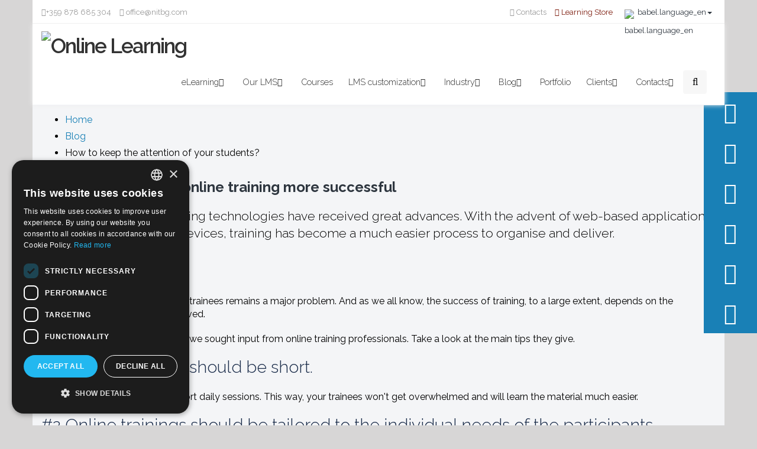

--- FILE ---
content_type: text/html; charset=UTF-8
request_url: https://en.online-learning.bg/how-to-keep-the-attention-of-your-students
body_size: 14814
content:
<!DOCTYPE html>
<!--[if IE 8]>			<html class="ie ie8" lang="en"> <![endif]-->
<!--[if IE 9]>			<html class="ie ie9" lang="en"> <![endif]-->
<!--[if gt IE 9]><!-->	<html lang="en"> <!--<![endif]-->
	<head>
	    
<meta charset="UTF-8">

<title>How to keep the attention of your students? - Online Learning</title>
<meta name="keywords" content="" />
<meta name="description" content="Useful tips to make your online learning more effective." />
<meta name="robots" content="index,follow" />
<link rel="canonical" href="https://en.online-learning.bg/how-to-keep-the-attention-of-your-students" />
<link rel="alternate" href="https://en.online-learning.bg/how-to-keep-the-attention-of-your-students" hreflang="en"/>
<link rel="alternate" href="https://www.online-learning.bg/vnimanieto-na-vashite-kursisti" hreflang="bg"/>
<link rel="alternate" href="https://www.online-learning.bg/vnimanieto-na-vashite-kursisti" hreflang="x-default"/>
<meta name="author" content="NIT New Internet Technologies Ltd.">

<!-- mobile settings -->
<meta name="viewport" content="width=device-width, maximum-scale=1, initial-scale=1, user-scalable=0" />


<base href="https://en.online-learning.bg/" />
<!-- WEB FONTS -->

<link rel="shortcut icon" href="/assets/components/themenit/icon_nest.png">  
<link rel="apple-touch-icon-precomposed" href="/assets/components/themenit/icon_nest.png"/>
<link rel="icon" href="/assets/components/themenit/icon_nest.png"/>
<meta name="theme-color" content="#1980B6">
<link rel="preconnect" href="https://fonts.googleapis.com">
<link rel="preconnect" href="https://fonts.gstatic.com" crossorigin>
<link href="https://fonts.googleapis.com/css2?family=Raleway:ital,wght@0,100..900;1,100..900&display=swap" rel="stylesheet">


<script type="text/javascript" src="/assets/components/themenit/js/cookieconsent.min.js"></script>

<!-- Morenizr -->



        



	    
	    <style>
h1{font-family:inherit;font-weight:500;line-height:1.1;color:inherit}h1{margin-top:20px;margin-bottom:10px}@-ms-viewport{width:device-width}.visible-lg,.visible-md{display:none!important}@font-face{font-family:FontAwesome;src:url('https://www.online-learning.bg/assets/components/themenit/fonts/fontawesome-webfont.eot?v=4.7.0');src:url('https://www.online-learning.bg/assets/components/themenit/fonts/fontawesome-webfont.eot?#iefix&v=4.7.0') format("embedded-opentype"),url('https://www.online-learning.bg/assets/components/themenit/fonts/fontawesome-webfont.woff2?v=4.7.0') format("woff2"),url('https://www.online-learning.bg/assets/components/themenit/fonts/fontawesome-webfont.woff?v=4.7.0') format("woff"),url('https://www.online-learning.bg/assets/components/themenit/fonts/fontawesome-webfont.ttf?v=4.7.0') format("truetype"),url('https://www.online-learning.bg/assets/components/themenit/fonts/fontawesome-webfont.svg?v=4.7.0#fontawesomeregular') format("svg");font-weight:400;font-style:normal}h1{margin:0;color:#333;font-family:Raleway,Helvetica,sans-serif;font-weight:300;letter-spacing:-1px}@media (max-width:990px){header#topNav div.nav-main-collapse{width:100%;overflow:hidden;overflow-y:hidden;overflow-x:hidden}header#topNav div.nav-main-collapse{float:none}header#topNav nav.nav-main ul.nav-main{float:none;position:static;margin:8px 0;overflow-x:hidden}header#topNav div.nav-main-collapse.collapse{display:none!important}header#topNav div.nav-main-collapse{top:8px;position:relative}header#topNav div.nav-main-collapse{background:#2d343e;margin:-8px -15px 0!important;max-height:none;-webkit-box-sizing:content-box;-moz-box-sizing:content-box;box-sizing:content-box}header>div.container{margin-bottom:0}header#topNav nav ul.nav-main{margin-right:-10px}header#topNav nav.nav-main{padding:10px 0;clear:both;display:block;float:none;width:100%}header#topNav nav.nav-main ul,header#topNav nav.nav-main ul li{padding:0;margin:0}header#topNav nav.nav-main ul li{clear:both;float:none;display:block;border-bottom:1px solid #383f49}header#topNav nav ul.nav-main>li+li{margin-left:0}header#topNav nav ul.nav-main li a,header#topNav nav ul.nav-main ul.dropdown-menu li>a{padding:9px 8px;border:0;border-top:0;margin:0}header#topNav nav ul.nav-main ul.dropdown-menu li>a,header#topNav nav.nav-main ul li:last-child{border-bottom:none}header#topNav nav ul.nav-main li a{color:#fff;clear:both;float:none;display:block;padding-left:0}header#topNav nav.nav-main ul ul{margin-left:20px!important}header#topNav nav.nav-main ul.dropdown-menu{position:static;clear:both;float:none;display:none!important}header#topNav nav ul.nav-main ul.dropdown-menu{-moz-box-shadow:none;-webkit-box-shadow:none;box-shadow:none}header#topNav nav ul.nav-pills>li>a:before{display:none}header#topNav nav ul.nav-main li a,header#topNav nav ul.nav-main ul.dropdown-menu{background:0 0!important;background-color:transparent!important;color:#fff!important}header#topNav button.btn-mobile{display:block;float:right}header#topNav ul.scroll-menu{position:relative;display:inherit!important;overflow-x:auto;-webkit-overflow-scrolling:touch;-moz-overflow-scrolling:touch;-ms-overflow-scrolling:touch;-o-overflow-scrolling:touch;overflow-scrolling:touch;top:0!important;left:0!important;width:100%;height:auto;max-height:460px;margin:0;border-left:none;border-right:none;-webkit-border-radius:0!important;-moz-border-radius:0!important;-ms-border-radius:0!important;-o-border-radius:0!important;border-radius:0!important;-webkit-box-shadow:none;-moz-box-shadow:none;-ms-box-shadow:none;-o-box-shadow:none;box-shadow:none}header#topNav nav.nav-main ul li.search{margin:0;padding:20px 10px 0 0;background-color:transparent!important;display:block;width:100%}header#topNav li.search:before{display:none!important}header#topNav li.search form{height:40px;padding:0;width:100%!important;float:none!important;background-color:transparent!important;opacity:1}}h1{color:#182a48}html{font-family:sans-serif;-webkit-text-size-adjust:100%;-ms-text-size-adjust:100%}body{margin:0}header,nav,section{display:block}a{background-color:transparent}h1{margin:.67em 0;font-size:2em}img{border:0}button,input{margin:0;font:inherit;color:inherit}button{overflow:visible}button{text-transform:none}button{-webkit-appearance:button}button::-moz-focus-inner,input::-moz-focus-inner{padding:0;border:0}input{line-height:normal}*{-webkit-box-sizing:border-box;-moz-box-sizing:border-box;box-sizing:border-box}:after,:before{-webkit-box-sizing:border-box;-moz-box-sizing:border-box;box-sizing:border-box}html{font-size:10px}body{font-family:"Helvetica Neue",Helvetica,Arial,sans-serif;font-size:14px;line-height:1.42857143;color:#333;background-color:#fff}button,input{font-family:inherit;font-size:inherit;line-height:inherit}a{color:#337ab7;text-decoration:none}.img-responsive{display:block;max-width:100%;height:auto}h1,h3{font-family:inherit;font-weight:500;line-height:1.1;color:inherit}h1,h3{margin-top:20px;margin-bottom:10px}h1{font-size:36px}h3{font-size:24px}p{margin:0 0 10px}.lead{margin-bottom:20px;font-size:16px;font-weight:300;line-height:1.4}.text-center{text-align:center}ul{margin-top:0;margin-bottom:10px}ul ul{margin-bottom:0}.container{padding-right:15px;padding-left:15px;margin-right:auto;margin-left:auto}@media (min-width:768px){.lead{font-size:21px}.container{width:750px}}@media (min-width:992px){.container{width:970px}}@media (min-width:1200px){.container{width:1170px}}.form-control{display:block;width:100%;height:34px;padding:6px 12px;font-size:14px;line-height:1.42857143;color:#555;background-color:#fff;background-image:none;border:1px solid #ccc;border-radius:4px;-webkit-box-shadow:inset 0 1px 1px rgba(0,0,0,.075);box-shadow:inset 0 1px 1px rgba(0,0,0,.075)}.form-control::-moz-placeholder{color:#999;opacity:1}.form-control:-ms-input-placeholder{color:#999}.form-control::-webkit-input-placeholder{color:#999}.btn{display:inline-block;padding:6px 12px;margin-bottom:0;font-size:14px;font-weight:400;line-height:1.42857143;text-align:center;white-space:nowrap;vertical-align:middle;-ms-touch-action:manipulation;touch-action:manipulation;background-image:none;border:1px solid transparent;border-radius:4px}.btn-primary{color:#fff;background-color:#337ab7;border-color:#2e6da4}.btn-lg{padding:10px 16px;font-size:18px;line-height:1.33;border-radius:6px}.collapse{display:none;visibility:hidden}.caret{display:inline-block;width:0;height:0;margin-left:2px;vertical-align:middle;border-top:4px solid;border-right:4px solid transparent;border-left:4px solid transparent}.dropdown{position:relative}.dropdown-menu{position:absolute;top:100%;left:0;z-index:1000;display:none;float:left;min-width:160px;padding:5px 0;margin:2px 0 0;font-size:14px;text-align:left;list-style:none;background-color:#fff;-webkit-background-clip:padding-box;background-clip:padding-box;border:1px solid #ccc;border:1px solid rgba(0,0,0,.15);border-radius:4px;-webkit-box-shadow:0 6px 12px rgba(0,0,0,.175);box-shadow:0 6px 12px rgba(0,0,0,.175)}.dropdown-menu>li>a{display:block;padding:3px 20px;clear:both;font-weight:400;line-height:1.42857143;color:#333;white-space:nowrap}.pull-right>.dropdown-menu{right:0;left:auto}.btn-group{position:relative;display:inline-block;vertical-align:middle}.input-group{position:relative;display:table;border-collapse:separate}.input-group .form-control{position:relative;z-index:2;float:left;width:100%;margin-bottom:0}.input-group .form-control,.input-group-btn{display:table-cell}.input-group-btn{width:1%;white-space:nowrap;vertical-align:middle}.input-group .form-control:first-child{border-top-right-radius:0;border-bottom-right-radius:0}.input-group-btn:last-child>.btn{border-top-left-radius:0;border-bottom-left-radius:0}.input-group-btn{position:relative;font-size:0;white-space:nowrap}.input-group-btn>.btn{position:relative}.input-group-btn:last-child>.btn{margin-left:-1px}.nav{padding-left:0;margin-bottom:0;list-style:none}.nav>li{position:relative;display:block}.nav>li>a{position:relative;display:block;padding:10px 15px}.nav-pills>li{float:left}.nav-pills>li>a{border-radius:4px}.nav-pills>li+li{margin-left:2px}.navbar-collapse{padding-right:15px;padding-left:15px;overflow-x:visible;-webkit-overflow-scrolling:touch;border-top:1px solid transparent;-webkit-box-shadow:inset 0 1px 0 rgba(255,255,255,.1);box-shadow:inset 0 1px 0 rgba(255,255,255,.1)}.container>.navbar-collapse{margin-right:-15px;margin-left:-15px}@media (min-width:768px){.navbar-collapse{width:auto;border-top:0;-webkit-box-shadow:none;box-shadow:none}.navbar-collapse.collapse{display:block!important;height:auto!important;padding-bottom:0;overflow:visible!important;visibility:visible!important}.container>.navbar-collapse{margin-right:0;margin-left:0}}.container:after,.container:before,.nav:after,.nav:before,.navbar-collapse:after,.navbar-collapse:before{display:table;content:" "}.container:after,.nav:after,.navbar-collapse:after{clear:both}.pull-right{float:right!important}.pull-left{float:left!important}@media (max-width:767px){.hidden-xs{display:none!important}}@media (min-width:768px) and (max-width:991px){.hidden-sm{display:none!important}}@media (min-width:992px) and (max-width:1199px){.hidden-md{display:none!important}}@media (min-width:1200px){.hidden-lg{display:none!important}}.fa{display:inline-block;font:14px/1 FontAwesome;font-size:inherit;text-rendering:auto;-webkit-font-smoothing:antialiased;-moz-osx-font-smoothing:grayscale}.pull-right{float:right}.pull-left{float:left}.fa-search:before{content:""}.fa-home:before{content:""}.fa-list:before{content:""}.fa-map-marker:before{content:""}.fa-shopping-cart:before{content:""}.fa-cogs:before{content:""}.fa-phone:before{content:""}.fa-users:before{content:""}.fa-bars:before{content:""}.fa-envelope:before{content:""}.fa-angle-down:before{content:""}.fa-youtube:before{content:""}.owl-carousel{display:none;position:relative;width:100%;-ms-touch-action:pan-y}button::-moz-focus-inner{padding:0;border:0}button::-moz-focus-inner,input::-moz-focus-inner{border:0;padding:0}button{background:0 0;border:0;margin:0;padding:0}img{border:0;vertical-align:top}input:-webkit-autofill{color:#fff!important}button,input{outline:0!important}img{vertical-align:middle}p{display:block;-webkit-margin-before:1em;-webkit-margin-after:1em;-webkit-margin-start:0px;-webkit-margin-end:0}a{outline:0}::-webkit-input-placeholder{color:#999}:-moz-placeholder{color:#999}::-moz-placeholder{color:#999}:-ms-input-placeholder{color:#999}p,ul li{color:#000}.noradius{-webkit-border-radius:0!important;-moz-border-radius:0!important;border-radius:0!important}.container{position:relative}i.fa{text-decoration:none!important}.btn i.fa{padding-right:10px}form .input-group-btn .btn i.fa{padding-right:0}.styleBackground .btn,.styleBackground h3{color:#fff}.bs-callout{clear:both;position:relative;overflow:hidden;background:#ddd;margin:60px 0;padding:36px 0;-webkit-border-radius:6px;-moz-border-radius:6px;border-radius:6px}.bs-callout h3{margin:0;text-transform:none;line-height:30px}.bs-callout.styleBackground{padding:50px 0}.bs-callout .btn{margin:0 20px}h1,h3{margin:0;color:#333;font-family:Raleway,Helvetica,sans-serif;font-weight:300;letter-spacing:-1px}h1{font-size:3em;line-height:44px;margin:0 0 32px}h3{color:#ccc;font-size:1.8em;font-weight:300;letter-spacing:normal;line-height:32px;margin:0 0 24px}h1 span.subtitle{display:block;font-size:15px;padding:0;margin:-10px 0 0}p{line-height:22px;margin:0 0 20px}.btn{border:0;border:2px solid rgba(255,255,255,0);padding:8px 18px}.btn-lg{padding:12px 32px}.form-control{height:46px;padding:12px;border:2px solid #e6e6e6;-webkit-border-radius:6px;-moz-border-radius:6px;border-radius:6px;-webkit-box-shadow:none;-moz-box-shadow:none;box-shadow:none}.input-group-btn>button{height:46px}.owl-carousel{margin-bottom:20px}html{overflow-x:hidden;overflow-y:auto}body,html{min-height:100%}body{color:#2e363f;background-color:#f1f2f7;font-family:Raleway,Helvetica,sans-serif;font-size:16px;line-height:28px;margin:0;padding:0!important}#wrapper{padding:0;z-index:98;position:relative;background-color:rgba(244,245,247,.9);overflow:hidden;min-height:550px;width:100%}body.boxed{background-color:#d7d6d6}body.boxed #wrapper{background-color:#f4f5f7}body.boxed #wrapper,body.boxed header{margin:auto;max-width:1170px}#header_shadow{background:url('https://www.online-learning.bg/assets/components/themenit/images/header_shadow.png') top center no-repeat;position:fixed;top:81px;left:0;right:0;height:75px;z-index:99}header#topHead{height:40px;line-height:40px;width:100%;top:0;left:0;right:0;background-color:#fff;z-index:101;border-bottom:1px solid #eee}header#topHead .nav{margin-right:10px}header#topHead a{color:#999;font-size:13px;padding-right:10px}header#topHead .dropdown-menu{background-color:#2e363f}header#topHead .dropdown-menu li a img,header#topHead button.language,header#topHead button.language img{font-size:13px;display:inline-block;margin-right:6px}header#topHead .dropdown-menu li a{color:#fff;padding:6px 10px;font-size:13px}header#topHead .dropdown-menu:after{content:" ";display:block;position:absolute;width:0;height:0;right:10px;top:-18px;border:10px solid #2e363f;border-left:10px solid transparent;border-right:10px solid transparent;border-top:10px solid transparent}header#topNav.topHead{top:40px}header#topNav{background:#fff;padding:10px 0;position:fixed;top:0;left:0;right:0;width:100%;z-index:100;border-bottom:1px solid #f4f5f7;box-shadow:#eee 0 0 8px}header#topNav div.nav-main-collapse{margin-top:16px;z-index:300}header#topNav div.nav-main-collapse{overflow-y:visible}header#topNav nav ul.nav-main{margin:-7px 0 8px;z-index:300}header#topNav nav ul.nav-main>li+li{margin-left:-4px}header#topNav nav ul.nav-main ul.dropdown-menu{background-color:transparent}header#topNav nav ul.nav-main ul.dropdown-menu{top:auto;border:0;border-radius:6px;margin:0;padding:10px 0;-webkit-border-radius:6px;-moz-border-radius:6px;-webkit-box-shadow:0 0 0;-moz-box-shadow:0 0 0}header#topNav nav ul.nav-main ul.dropdown-menu>li>a{position:relative;font-weight:400;padding:6px 20px 6px 12px}header#topNav nav ul.nav-main ul.dropdown-menu li:last-child>a{border-bottom:0}header#topNav nav ul.nav-main li a{background:0 0;font-style:normal;line-height:20px;color:#2b2b2b;font-weight:300;position:relative;font-size:1em}header#topNav nav ul.nav-pills>li>a{-webkit-border-radius:0;-moz-border-radius:0;border-radius:0;border:0;background:0 0}header#topNav nav ul.nav-main li ul a{text-transform:none;font-weight:400;font-size:.9em}header#topNav li a i.fa{padding-right:6px}header#topNav a.logo{color:#333;text-decoration:none;font-size:35px;display:inline-block;height:60px;line-height:50px;font-weight:600;letter-spacing:-2px}header#topNav button.btn-mobile{color:#fff;display:none;background:#2e363f;padding:6px 10px;margin-top:8px;-webkit-border-radius:0;-moz-border-radius:0;border-radius:0}header#topNav button.btn-mobile i{padding:0;margin:0;font-size:21px}header#topNav li.search{display:inline-block;font-family:FontAwesome;font-style:normal;font-weight:400;line-height:1;line-height:40px;background:rgba(0,0,0,.03);width:40px;height:40px;text-align:center;font-size:17px;-webkit-border-radius:4px;-moz-border-radius:4px;border-radius:4px}header#topNav li.search:before{content:""}header#topNav li.search form{width:300px;padding:10px;height:60px;background-color:#f8f8f8;position:fixed;left:-999px}header#topNav li.search form button:after{content:" ";display:block;position:absolute;width:0;height:0;z-index:100;left:-18px;top:50%;margin-top:-10px}header#topNav li.search form button,header#topNav li.search form input{height:40px;border:#f8f8f8!important;margin-top:0!important;margin-bottom:0!important;font-family:Raleway,Helvetica,sans-serif;-webkit-border-radius:0;-moz-border-radius:0;border-radius:0}@media (min-width:990px){nav.mega-menu .dropdown,nav.mega-menu .nav{position:static}header#topNav nav.mega-menu .dropdown-menu{left:auto}header#topNav nav.mega-menu .dropdown-menu>li{display:block}}@media only screen and (max-width:1200px){header#topNav nav ul.nav-pills>li>a{font-size:14px;padding:10px 8px}}@media only screen and (max-width:1006px){#wrapper{padding-top:90px!important}header#topNav{height:60px!important}header#topNav div.nav-main-collapse{margin-top:6px}header#topNav button.btn-mobile{margin-top:0!important}header#topNav a.logo{margin-top:-10px!important}}@media (max-width:991px){.container{width:100%!important}}@media (max-width:990px){header#topNav div.nav-main-collapse{width:100%;overflow:hidden;overflow-y:hidden;overflow-x:hidden}header#topNav div.nav-main-collapse{float:none}header#topNav nav.nav-main ul.nav-main{float:none;position:static;margin:8px 0;overflow-x:hidden}header#topNav div.nav-main-collapse.collapse{display:none!important}header#topNav div.nav-main-collapse{top:8px;position:relative}header#topNav div.nav-main-collapse{background:#2d343e;margin:-8px -15px 0!important;max-height:none;-webkit-box-sizing:content-box;-moz-box-sizing:content-box;box-sizing:content-box}header>div.container{margin-bottom:0}header#topNav nav ul.nav-main{margin-right:-10px}header#topNav nav.nav-main{padding:10px 0;clear:both;display:block;float:none;width:100%}header#topNav nav.nav-main ul,header#topNav nav.nav-main ul li{padding:0;margin:0}header#topNav nav.nav-main ul li{clear:both;float:none;display:block;border-bottom:1px solid #383f49}header#topNav nav ul.nav-main>li+li{margin-left:0}header#topNav nav ul.nav-main li a,header#topNav nav ul.nav-main ul.dropdown-menu li>a{padding:9px 8px;border:0;border-top:0;margin:0}header#topNav nav ul.nav-main ul.dropdown-menu li>a,header#topNav nav.nav-main ul li:last-child{border-bottom:none}header#topNav nav ul.nav-main li a{color:#fff;clear:both;float:none;display:block;padding-left:0}header#topNav nav.nav-main ul ul{margin-left:20px!important}header#topNav nav.nav-main ul.dropdown-menu{position:static;clear:both;float:none;display:none!important}header#topNav nav ul.nav-main ul.dropdown-menu{-moz-box-shadow:none;-webkit-box-shadow:none;box-shadow:none}header#topNav nav ul.nav-pills>li>a:before{display:none}header#topNav nav ul.nav-main li a,header#topNav nav ul.nav-main ul.dropdown-menu{background:0 0!important;background-color:transparent!important;color:#fff!important}header#topNav button.btn-mobile{display:block;float:right}header#topNav ul.scroll-menu{position:relative;display:inherit!important;overflow-x:auto;-webkit-overflow-scrolling:touch;-moz-overflow-scrolling:touch;-ms-overflow-scrolling:touch;-o-overflow-scrolling:touch;overflow-scrolling:touch;top:0!important;left:0!important;width:100%;height:auto;max-height:460px;margin:0;border-left:none;border-right:none;-webkit-border-radius:0!important;-moz-border-radius:0!important;-ms-border-radius:0!important;-o-border-radius:0!important;border-radius:0!important;-webkit-box-shadow:none;-moz-box-shadow:none;-ms-box-shadow:none;-o-box-shadow:none;box-shadow:none}header#topNav nav.nav-main ul li.search{margin:0;padding:20px 10px 0 0;background-color:transparent!important;display:block;width:100%}header#topNav li.search:before{display:none!important}header#topNav li.search form{height:40px;padding:0;width:100%!important;float:none!important;background-color:transparent!important;opacity:1}.bs-callout .btn{display:block;max-width:250px;margin:30px auto 0}}@media only screen and (max-width:768px){ul.nav-pills>li{margin-top:3px}ul.nav-pills>li,ul.nav-pills>li>a{display:block;width:100%;float:none}ul.nav-pills{display:block;float:none;width:100%}}h1,h3{color:#182a48}.styleBackground{color:#fff;background-color:#182a48}a{color:#1980b6}header#topNav nav ul.nav-main ul.dropdown-menu{background-color:#182a48}header#topNav nav ul.nav-main ul.dropdown-menu>li>a{color:#afafaf}.btn-primary{background-color:#1980b6!important}header#topNav li.search form button{background-color:#1980b6!important}header#topNav li.search form button:after{border:10px solid #1980b6;border-top:10px solid transparent;border-left:10px solid transparent;border-bottom:10px solid transparent}h1{font-size:2.5em;line-height:36px}body{hyphens:auto}p{hyphens:auto}.bs-callout.styleBackground{padding:20px 0}header#topNav nav ul.nav-main li a{font-size:.9em!important}.welcome{margin-top:20px}#wrapper-top{width:100%;height:121px}@media only screen and (min-width:1007px){header#topHead{position:fixed!important}}@media only screen and (max-width:1006px){header#topNav{height:60px!important;top:0!important;position:relative!important}header#topHead{position:relative!important}#wrapper-top{height:0}}::-webkit-scrollbar{width:8px;height:6px}::-webkit-scrollbar-track{background:rgba(228,228,228,0);margin:8px 0}::-webkit-scrollbar-thumb{background:#1980b6}.icon-bar{position:fixed;top:50%;right:0;-webkit-transform:translateY(-50%);-ms-transform:translateY(-50%);transform:translateY(-50%);width:90px;background-color:#1980b6;z-index:99}.icon-bar a{display:block;text-align:center;padding:16px;color:#fff;font-size:36px}.tooltiptext{visibility:hidden;width:120px;background-color:#233c65;color:#fff;text-align:center;padding:5px 0;border-radius:6px;position:absolute;left:-130px;font-size:20px;z-index:1}
</style>
	    <!-- for Facebook -->          
<meta property="og:title" content="How to keep the attention of your students?" />
<meta property="og:type" content="article" />
<meta property="article:author" content="https://www.facebook.com/new.internet.technologies" />
<meta property="article:publisher" content="https://www.facebook.com/new.internet.technologies" />
<meta property="og:image" content="https://en.online-learning.bg//assets/cache-image/resourceimages/860/kak-da-zadyrjite-vnimanie-kursisti.0570cb80.jpg" />
<meta property="og:url" content="https://en.online-learning.bg/how-to-keep-the-attention-of-your-students" />
<meta property="og:description" content="Useful tips to make your online learning more effective." />
	    <script type="application/ld+json">
{
  "@context" : "http://schema.org",
  "@type" : "Article",
    "author": {
      "@type" : "OnlineBusiness",
      "name" : "Innovative Online Learning Solutions",
      "url" : "https://en.online-learning.bg/",
        "parentOrganization": {
          "@type" : "Organization",
          "name" : "NIT New Internet Technologies Ltd.",
          "url" : "https://www.nit.bg"
        }  
    }, 
  "url" : "https://en.online-learning.bg/how-to-keep-the-attention-of-your-students",
  "name": "How to keep the attention of your students?",
  "headline": "How to keep the attention of your students?",
  "description": "In the last few years, learning technologies have received great advances. With the advent of web-based applications for desktop and mobile devices, training has become a much easier process to organise and deliver.",
  "image": "https://en.online-learning.bg//assets/cache-image/resourceimages/860/kak-da-zadyrjite-vnimanie-kursisti.0570cb80.jpg"
}
</script>
	    
	    <!-- Google Tag Manager -->
<script>(function(w,d,s,l,i){w[l]=w[l]||[];w[l].push({'gtm.start':
new Date().getTime(),event:'gtm.js'});var f=d.getElementsByTagName(s)[0],
j=d.createElement(s),dl=l!='dataLayer'?'&l='+l:'';j.async=true;j.src=
'https://www.googletagmanager.com/gtm.js?id='+i+dl;f.parentNode.insertBefore(j,f);
})(window,document,'script','dataLayer','GTM-MC49XK5N');</script>
<!-- End Google Tag Manager -->
	</head>
<body class="boxed">


<style>
.icon-bar {
  position: fixed;
  top: 50%;
  right:0;
  -webkit-transform: translateY(-50%);
  -ms-transform: translateY(-50%);
  transform: translateY(-50%);
  width: 90px; /* Set a specific width */
  background-color: #1980b6; /* Dark-grey background */
  z-index: 99;
}

.icon-bar a {
  display: block; /* Make the links appear below each other instead of side-by-side */
  text-align: center; /* Center-align text */
  padding: 16px; /* Add some padding */
  transition: all 0.3s ease; /* Add transition for hover effects */
  color: white; /* White text color */
  font-size: 36px; /* Increased font-size */
}

.icon-bar a:hover {
  background-color: #233c65;
}
.active-button {
  background-color: #4CAF50; /* Add an active/current color */
}

/* Tooltip text */
.tooltiptext {
  visibility: hidden;
  width: 120px;
  background-color: #233c65;
  color: #fff;
  text-align: center;
  padding: 5px 0;
  border-radius: 6px;
 
  /* Position the tooltip text - see examples below! */
  position: absolute;
  left:-130px;
  font-size:20px;
  z-index: 1;
}

/* Show the tooltip text when you mouse over the tooltip container */
.ttip:hover .tooltiptext {
  visibility: visible;
}

</style>
<div class="icon-bar">
  <a href="/" class="nit ttip"><i class="fa fa-home"></i><span class="tooltiptext">Начало</span></a> 
  <a href="https://www.online-learning.bg/uslugi" class="nit ttip"><i class="fa fa-cogs"></i><span class="tooltiptext">Услуги</span></a> 
  <a href="https://store.nit.bg" target="_blank" alt="Онлайн Магазин" class="shop ttip"><i class="fa fa-shopping-cart"></i><span class="tooltiptext">Магазин</span></a> 
  <a href="https://www.online-learning.bg/portfolio" class="portfolio ttip"><i class="fa fa-list"></i><span class="tooltiptext">Портфолио</span></a> 
  <a href="https://www.online-learning.bg/clients" class="clients ttip"><i class="fa fa-users"></i><span class="tooltiptext">Клиенти</span></a>
  <a href="https://www.youtube.com/channel/UCFZi3xxXHsZsZjAKlWc-ZGA" target="_blank" class="youtube ttip"><i class="fa fa-youtube"></i><span class="tooltiptext">Youtube</span></a>
  
</div>
	    
        <!-- Top Bar -->
<header id="topHead">
	<div class="container">

		<!-- PHONE/EMAIL -->
		<span class="quick-contact pull-left">
		    <a class="hidden-md  hidden-lg" href="https://store.nit.bg" target="_blank" style="color:#7D1C0E;"><i class="fa fa-shopping-cart"></i>&nbsp;Learning Store</a>
			<a class="hidden-sm  hidden-xs" href="tel:+359878685304"><i class="fa fa-phone"></i>+359 878 685 304</a> 
			<a class="hidden-sm  hidden-xs" href="mailto:office@nitbg.com"><i class="fa fa-envelope"></i>&nbsp;office@nitbg.com</a>
		</span>
		<!-- /PHONE/EMAIL -->

		<!-- LANGUAGE -->
		<div class="btn-group pull-right">
			<button class="dropdown-toggle language" type="button" data-toggle="dropdown">
				<img src="/assets/components/themenit/images/flags/en.png" width="16" height="11" alt="babel.language_en" />babel.language_en<span class="caret"></span>
			</button>

			<ul class="dropdown-menu">
			    <li>
	<a href="https://www.online-learning.bg/vnimanieto-na-vashite-kursisti">
		<img src="/assets/components/themenit/images/flags/bg.png" width="16" height="11" alt="Bulgarian" />Bulgarian
	</a>
</li>
<li>
	<a href="https://en.online-learning.bg/how-to-keep-the-attention-of-your-students">
		<img src="/assets/components/themenit/images/flags/en.png" width="16" height="11" alt="babel.language_en" />babel.language_en
	</a>
</li>
			</ul>
		</div>
		<!-- /LANGUAGE -->

		<!-- LINKS -->
		<div class="pull-right nav">
			<!--<a class="hidden-sm  hidden-xs" href="learning-management-systems"><i class="fa fa-gears"></i>&nbsp;LMS</a>
			<a class="hidden-sm  hidden-xs" href="privacy-declaration"><i class="fa fa-user"></i>&nbsp;Privacy Declaration</a>-->
			<a class="hidden-sm  hidden-xs" href="contacts"><i class="fa fa-map-marker"></i>&nbsp;Contacts</a>
			<a class="hidden-sm  hidden-xs" href="https://store.nit.bg" target="_blank" style="color:#7D1C0E;"><i class="fa fa-shopping-cart"></i>&nbsp;Learning Store</a>
		</div>
		<!-- /LINKS -->

	</div>
</header>
<!-- /Top Bar -->

        <!-- TOP NAV -->
<header id="topNav" class="topHead"><!-- remove class="topHead" if no topHead used! -->
	<div class="container">
		<!-- Mobile Menu Button -->
		<button class="btn btn-mobile" data-toggle="collapse" data-target=".nav-main-collapse">
			<i class="fa fa-bars"></i>
		</button>
		<!-- Logo text or image -->
		<!--<a class="logo" href="https://en.online-learning.bg/">-->
		<a class="logo" href="https://en.online-learning.bg/">
			<img src="/assets/components/themenit/images/os40.png" alt="Online Learning"  width="177" height="40" />
		</a>
        
		<!-- Top Nav -->
		<div class="navbar-collapse nav-main-collapse collapse pull-right">
			<nav class="nav-main mega-menu">
				<ul class="nav nav-pills nav-main scroll-menu" id="topMain">
                	<li class="first dropdown ">
    						<a href="elearning-solutions" class="dropdown-toggle"  data-hover="dropdown" data-delay="0" data-close-others="false" >eLearning<i class="fa fa-angle-down"></i></a>
    						<ul class="dropdown-menu"><li class="first"><a href="custom-elearning" >Custom eLearning</a></li><li class=""><a href="instructional-design" >Instructional design</a></li><li class=""><a href="microlearning" >Microlearning</a></li><li class=""><a href="mobile-learning" >Mobile learning</a></li><li class=""><a href="elearning-content-creation" >eLearning content creation</a></li><li class=""><a href="blended-learning-solutions" >Blended learning solutions</a></li><li class=""><a href="elearning-simulations" >eLearning simulations</a></li><li class=""><a href="elearning-localization" >eLearning localization</a></li><li class=""><a href="convert-flash-html5" >Convert Flash to HTML5</a></li><li class=""><a href="elearning-outsourcing" >eLearning outsourcing</a></li><li class=""><a href="ilt-elearning-conversion" >ILT to eLearning conversion</a></li><li class="last"><a href="elearning-healthcare" >eLearning for healthcare</a></li></ul>
    					</li><li class=" dropdown ">
    						<a href="lms-system" class="dropdown-toggle"  data-hover="dropdown" data-delay="0" data-close-others="false" >Our LMS<i class="fa fa-angle-down"></i></a>
    						<ul class="dropdown-menu"><li class="first"><a href="virtual-classroom" >Webinar</a></li></ul>
    					</li><li class=" "><a href="elearning-courses" >Courses</a></li><li class=" dropdown ">
    						<a href="lms-cutomization" class="dropdown-toggle"  data-hover="dropdown" data-delay="0" data-close-others="false" >LMS customization<i class="fa fa-angle-down"></i></a>
    						<ul class="dropdown-menu"><li class="first"><a href="ilias-lms" >ILIAS</a></li><li class=""><a href="moodle-lms" >Moodle</a></li><li class="last"><a href="chamilo" >Chamilo</a></li></ul>
    					</li><li class=" dropdown ">
    						<a href="services" class="dropdown-toggle"  data-hover="dropdown" data-delay="0" data-close-others="false" >Industry<i class="fa fa-angle-down"></i></a>
    						<ul class="dropdown-menu"><li class="first"><a href="training-companies" >Training Companies</a></li><li class=""><a href="business-trainings" >Business Trainings</a></li><li class=""><a href="universities" >Universities</a></li><li class=""><a href="schools" >Schools</a></li><li class=""><a href="lecturers" >Lecturers</a></li><li class=""><a href="tests" >Tests</a></li><li class=""><a href="human-resources" >Human resources</a></li><li class=""><a href="coaching" >Coaching</a></li><li class=""><a href="benefit-lms-manager" >Managers</a></li><li class=""><a href="sales" >Sales</a></li><li class="last"><a href="onboarding-learning-portals" >Onboarding learning portals</a></li></ul>
    					</li><li class="active dropdown ">
    						<a href="blog" class="dropdown-toggle"  data-hover="dropdown" data-delay="0" data-close-others="false" >Blog<i class="fa fa-angle-down"></i></a>
    						<ul class="dropdown-menu"><li class="first"><a href="tips-better-typography-elearning" >Tips for better typography in eLearning</a></li><li class=""><a href="pedagogical-models-in-distance-learning" >Pedagogical Models in Distance Learning</a></li><li class="last"><a href="distance-learning-approaches-their-components-and-activities" >Distance Learning</a></li></ul>
    					</li><li class=" "><a href="portfolio" >Portfolio</a></li><li class=" dropdown ">
    						<a href="clients" class="dropdown-toggle"  data-hover="dropdown" data-delay="0" data-close-others="false" >Clients<i class="fa fa-angle-down"></i></a>
    						<ul class="dropdown-menu"><li class="first"><a href="case-studies" >Case studies</a></li></ul>
    					</li><li class="last dropdown ">
    						<a href="contacts" class="dropdown-toggle"  data-hover="dropdown" data-delay="0" data-close-others="false" >Contacts<i class="fa fa-angle-down"></i></a>
    						<ul class="dropdown-menu"><li class="first"><a href="karieri" >Careers</a></li></ul>
    					</li>
				
					<!-- GLOBAL SEARCH -->
					<li class="search">
						<!-- search form -->
						<form id="searchForm" action="search-results" method="get" class="input-group pull-right">
    <input type="text" name="search" id="search" class="form-control" value="" placeholder="Search"/>
    <input type="hidden" name="id" value="160" />
    <span class="input-group-btn">
		<button class="btn btn-primary notransition"><i class="fa fa-search"></i></button>
	</span>
</form>

                        
						<!-- /search form -->
					</li>
					
					<!-- /GLOBAL SEARCH -->
				</ul>
			</nav>
		</div>
		<!-- /Top Nav -->

	</div>
</header>


<!-- /TOP NAV -->




		<!-- WRAPPER -->
		<div id="wrapper-top"></div><div id="wrapper">
            <!-- PAGE TITLE -->
<header id="page-title" > <!-- style="background-image:url('assets/images/demo/parallax_bg.jpg')" -->
	<!--
		Enable only if bright background image used
		<span class="overlay"></span>
	-->
	<div class="container">
		<h1>How to keep the attention of your students?</h1>
<ul class="breadcrumb" itemscope="" itemtype="http://schema.org/BreadcrumbList">
                    <li class="breadcrumb-item" itemscope="" itemprop="itemListElement" itemtype="http://schema.org/ListItem">
          <a title="Home" itemprop="item" href="https://en.online-learning.bg/">
                    <span itemprop="name">Home</span>
                </a>
                <meta itemprop="position" content="1">
            </li><li class="breadcrumb-item" itemscope="" itemprop="itemListElement" itemtype="http://schema.org/ListItem">
          <a title="Blog" itemprop="item" href="https://en.online-learning.bg/blog">
                    <span itemprop="name">Blog</span>
                </a>
                <meta itemprop="position" content="2">
            </li><li class="breadcrumb-item active" aria-current="page" itemscope="" itemprop="itemListElement" itemtype="http://schema.org/ListItem">
          
          <span itemprop="name">How to keep the attention of your students?</span>
          <meta itemprop="position" content="3">
            </li>
                </ul>
	</div>
</header>

            <section class="container">
                <h2>5 ways to make your online training more successful</h2>
<p class="lead">In the last few years, learning technologies have received great advances. With the advent of web-based applications for desktop and mobile devices, training has become a much easier process to organise and deliver.</p>
<div class="divider half-margins"><!-- divider -->
	<i class="fa fa-star"></i>
</div>

<article class="row">
	<div class="col-md-12">
	    <div class="col-md-6">
    	    <div class="owl-carousel controlls-over" data-plugin-options='{"items": 1, "singleItem": true, "navigation": true, "pagination": true, "transitionStyle":"fadeUp"}'>
    		<div style="margin-bottom:16px;">
<picture class="img-responsive" style="width:100%;">
  <source data-srcset="/assets/cache-image/resourceimages/860/kak-da-zadyrjite-vnimanie-kursisti.b433d362.webp" type="image/webp" data-sizes="100w">
  <img class="lazy" data-src="/assets/cache-image/resourceimages/860/kak-da-zadyrjite-vnimanie-kursisti.709c81d5.jpg" src="/assets/cache-image/resourceimages/860/kak-da-zadyrjite-vnimanie-kursisti.35d1d0af.jpg" alt="How to keep the attention of your students" style="width : 100% !important;height:auto !important;">
</picture>					

    
</div>

            </div>
    		
	    </div>
    <p style="font-style: italic;">Approximate reading time:&nbsp;1m 22s</p>
	<p>However, holding the attention of trainees remains a major problem. And as we all know, the success of training, to a large extent, depends on the concentration of the people involved.</p>
<p>To find a solution to this problem, we sought input from online training professionals. Take a look at the main tips they give.</p>
<h3>#1 Online trainings should be short.</h3>
<p>Divide your online training into short daily sessions. This way, your trainees won't get overwhelmed and will learn the material much easier.</p>
<h3>#2 Online trainings should be tailored to the individual needs of the participants.</h3>
<p>People learn differently, at different speeds. Unlike traditional trainings, online trainings are easily adapted to the individual needs, roles and needs of the learners. By creating a personalized map of their knowledge, you can easily track their progress.</p>
<h3>#3 Online training should be interactive.</h3>
<p>According to studies, even if the information in a training is presented gradually and in small portions, people begin to forget it shortly after the course ends. And more than 90% of the material will be forgotten within a month. Unless you apply some interactive technique. This will get your trainees engaged with the training material and strengthen their long-term memory.</p>
<h3>#4 Online training should be fun.</h3>
<p>Make the most of the benefits of online training and implement games in your courses. Through them, you will easily get participants to solve challenges, earn points or prizes, and compete against each other. They will have fun, feel good and relaxed during the training and will not regret taking time out of their day for it.</p>
<h3>#5 Online training should have a long-term effect.</h3>
<p>To begin with, online trainings are made to require frequent repetition of the training material. You can reinforce this effect by enforcing the solving of short and interactive tests at certain intervals. No training will have a positive outcome if participants fail to recall or apply the information they have learned.</p>
<p>If you want to learn how to use one of the most useful tools for creating trainings- Power Point - sign up to learn MS Power Point, our video course that you can take on your own, anytime from the comfort of your home computer or during your free time. Gain a qualification that will help you throughout your life.&nbsp;</p>
	
	</div>
</article>


                
                
                
                
                
                <!-- CALLOUT -->
<div class="bs-callout text-center nomargin-bottom">
	<h3>Engage and motivate your learners with our custom eLearning courses<a href="custom-elearning" class="btn btn-primary btn-lg">More...</a></h3>
</div>
<!-- /CALLOUT -->

            </section>

		</div>
		<!-- /WRAPPER -->
        <!-- FOOTER -->
<footer>

	<!-- copyright , scrollTo Top -->
	<div class="footer-bar">
		<div class="container">
			<span class="copyright">Copyright &copy; NIT New Internet Technologies Ltd.</span>
			<a class="toTop" href="#topNav">BACK TO TOP <i class="fa fa-arrow-circle-up"></i></a>
		</div>
	</div>
	<!-- copyright , scrollTo Top -->

	<!-- footer content -->
	<div class="footer-content">
		<div class="container">
			<div class="row">
				<!-- FOOTER CONTACT INFO -->
				<div class="column col-md-3">
				    <h3 style="font-size:1.8em;"><a href="https://store.nit.bg" target="_blank" style="color:white;"><i class="fa fa-shopping-cart"></i>&nbsp;Learning Store</a></h3>
					<h3>CONTACT</h3>
					<p class="contact-desc">
						NIT-New Internet Technologies Ltd. offers LMS integration, LMS customization, virtual classroom integration and full range of eLearning solutions. 										
					</p>
					<address class="font-opensans">
						<ul>
							<li class="footer-sprite address">Bulgaria<br />
1000 Sofia<br />
60 Han Asparuh str.<br />
Office 1
							</li>
							<li class="footer-sprite phone"><a href="tel:+359878685304">
								+359 878 685 304</a>
							</li>
							<li class="footer-sprite email">
								<a href="mailto:office@nitbg.com">office@nitbg.com</a>
							</li>
						</ul>
					</address>
					&nbsp;
				</div>
				<!-- /FOOTER CONTACT INFO -->

				<!-- FOOTER LOGO -->
				<div class="column logo col-md-6 text-center">
				    <div class="row">
				        <div class="col-md-6 col-sm-6">
        				    <div class="logo-content">
                                <picture class="animate_fade_in" style="width:100%;" width="263" height="200">
                                  <source srcset="/assets/cache-image/components/themenit/images/microlearning.00d0f61f.webp" type="image/webp" width="263" height="200">
                                  <source srcset="/assets/cache-image/components/themenit/images/microlearning.18e94015.png" type="image/png"  width="263" height="200">
                                  <img src="/assets/cache-image/components/themenit/images/microlearning.18e94015.png" alt=""  width="263" height="200">
                                </picture>					
        				    </div>
        				</div>
				        <div class="col-md-6 col-sm-6">
        				    <div class="logo-content">
                                <picture class="animate_fade_in" style="width:100%;" width="263" height="200">
                                  <source srcset="/assets/cache-image/components/themenit/images/top_20_gamification.00d0f61f.webp" type="image/webp" width="263" height="200">
                                  <source srcset="/assets/cache-image/components/themenit/images/top_20_gamification.18e94015.png" type="image/png"  width="263" height="200">
                                  <img src="/assets/cache-image/components/themenit/images/top_20_gamification.18e94015.png" alt=""  width="263" height="200">
                                </picture>					
        				    </div>
        				</div>
        			</div>
				    <div class="row">
				        <div class="col-md-6 col-sm-6">
        				    <div class="logo-content">
                                <picture class="animate_fade_in" style="width:100%;" width="263" height="200">
                                  <source srcset="/assets/cache-image/components/themenit/images/high_value.00d0f61f.webp" type="image/webp" width="263" height="200">
                                  <source srcset="/assets/cache-image/components/themenit/images/high_value.18e94015.png" type="image/png"  width="263" height="200">
                                  <img src="/assets/cache-image/components/themenit/images/high_value.18e94015.png" alt="" width="263" height="200">
                                </picture>					
        				    </div>
        				</div>
				        <div class="col-md-6 col-sm-6">
        				    <div class="logo-content">
                                <picture class="animate_fade_in" style="width:100%;" width="263" height="200">
                                  <source srcset="/assets/cache-image/components/themenit/images/high_value.00d0f61f.webp" type="image/webp" width="263" height="200">
                                  <source srcset="/assets/cache-image/components/themenit/images/high_value.18e94015.png" type="image/png"  width="263" height="200">
                                  <img src="/assets/cache-image/components/themenit/images/high_value.18e94015.png" alt="" width="263" height="200">
                                </picture>					
        				    </div>
        				</div>
        			</div>
        			<div class="row">
    				    <div class="col-md-12">
        					<div class="logo-content">
        						<img class="animate_fade_in" src="/assets/files/site-logo-gray.png" width="200" height="200" alt="" />
        						<!--<h4>NIT-New Internet Technologies Ltd.	</h4>-->
        						<h3><a href="privacy-declaration">Privacy declaration</a></h3>
        					</div>
        				</div>
    				</div>
				</div>
				<!-- /FOOTER LOGO -->


				<!-- FOOTER LATEST POSTS -->
				<div class="column col-md-3 text-justify">
					<h3>RECENT POSTS</h3>
                    <div class="post-item">
	<h3><a href="new-in-professions-how-online-work-is-transforming-career-development">The Future of Professions and Personalized Career Paths</a></h3>
	<small>This article explores how the new way of online work and the lack of boundaries are transforming professions&#8230;</small>
</div>
<div class="post-item">
	<h3><a href="the-brain-making-the-most-of-it-and-learning-easily-part-3">Information about the human brain to keep students' attention</a></h3>
	<small>Interesting facts about the human brain! Our brain contains about 100 billion neurons or nerve cells,&#8230;</small>
</div>
<div class="post-item">
	<h3><a href="how-does-online-training-help-the-environment-part-1">Release less carbon dioxide</a></h3>
	<small>So far we have talked that e-learning is a modern and effective way of learning that not only gives high&#8230;</small>
</div>
<div class="post-item">
	<h3><a href="how-does-online-training-help-the-environment-part-2">Use less paper and electricity</a></h3>
	<small>In a series of articles, we have decided to present to you the ways in which online training helps to&#8230;</small>
</div>
<div class="post-item">
	<h3><a href="online-learning">The main advantages of distance learning</a></h3>
	<small>The modern work and business environment is characterised by great competition. Companies that hire people&#8230;</small>
</div>
<div class="post-item">
	<h3><a href="management-clients">Customer management is an art - master it now!</a></h3>
	<small>There is hardly any other entrepreneurial goal that has produced more significant results in recent years&#8230;</small>
</div>
				</div>
				<!-- /FOOTER LATEST POSTS -->

			</div>

		</div>
	</div>
	<!-- footer content -->

</footer>
<!-- /FOOTER -->




        

 
<link rel="stylesheet" href="/assets/components/minifyx/cache/styles_34563f9868.css" type="text/css" />




        <!-- JAVASCRIPT FILES -->
<script type="text/javascript" src="/assets/components/themenit/js/lazyload.min.js"></script>
<script>
    var lazyLoadInstance = new LazyLoad({
      // Your custom settings go here
    });
</script>
<script type="text/javascript" src="/assets/components/themenit/plugins/jquery-3.6.1.min.js"></script>
<script type="text/javascript" src="/assets/components/themenit/plugins/jquery-migrate-1.4.1.min.js"></script>
<script type="text/javascript">
jQuery.event.special.touchstart = {
    setup: function( _, ns, handle ) {
        this.addEventListener("touchstart", handle, { passive: !ns.includes("noPreventDefault") });
    }
};
jQuery.event.special.touchmove = {
    setup: function( _, ns, handle ) {
        this.addEventListener("touchmove", handle, { passive: !ns.includes("noPreventDefault") });
    }
};
jQuery.event.special.wheel = {
    setup: function( _, ns, handle ){
        this.addEventListener("wheel", handle, { passive: true });
    }
};
jQuery.event.special.mousewheel = {
    setup: function( _, ns, handle ){
        this.addEventListener("mousewheel", handle, { passive: true });
    }
};
</script>
<script type="text/javascript" src="/assets/components/themenit/plugins/jquery.easing.1.3.js"></script>
<script type="text/javascript" src="/assets/components/themenit/plugins/jquery.cookie.js"></script>
<script type="text/javascript" src="/assets/components/themenit/plugins/jquery.appear.js"></script>
<script type="text/javascript" src="/assets/components/themenit/plugins/jquery.isotope.js"></script>
<script type="text/javascript" src="/assets/components/themenit/plugins/masonry.js"></script>

<script type="text/javascript" src="/assets/components/themenit/plugins/bootstrap/js/bootstrap.min.js"></script>
<script type="text/javascript" src="/assets/components/themenit/plugins/magnific-popup/jquery.magnific-popup.min.js"></script>
<script type="text/javascript" src="/assets/components/themenit/plugins/owl-carousel/owl.carousel.min.js"></script>
<script type="text/javascript" src="/assets/components/themenit/plugins/stellar/jquery.stellar.min.js"></script>
<script type="text/javascript" src="/assets/components/themenit/plugins/knob/js/jquery.knob.js"></script>
<script type="text/javascript" src="/assets/components/themenit/plugins/jquery.backstretch.min.js"></script>
<script type="text/javascript" src="/assets/components/themenit/plugins/superslides/dist/jquery.superslides.min.js"></script>
<script type="text/javascript" src="/assets/components/themenit/plugins/mediaelement/build/mediaelement-and-player.min.js"></script>

<script type="text/javascript" src="/assets/components/themenit/js/jquery.cubeportfolio.js"></script>
<script type="text/javascript" src="/assets/components/themenit/js/jquery.notify.js"></script>
<script type="text/javascript" src="/assets/components/themenit/js/scripts.js"></script>
<script type="text/javascript" src="/assets/components/themenit/js/reframe.min.js"></script>
<script type="text/javascript" src="/assets/components/themenit/js/copyinject.js"></script>
<script type="text/javascript">
reframe('iframe');
$('ul li.dropdown').on("touchstart", function (e) {
    'use strict'; //satisfy code inspectors
    var link = $(this).find('a').first();//preselect the link
    
    if (link.attr('href') != "#") {
        link.attr('link', link.attr('href'));
        link.attr('href','#');
        return true;
    }
    else {
        link.attr('href', link.attr('link'));
        return true;
    }
});

</script>


        <!-- Matomo -->
<script>
  var _paq = window._paq = window._paq || [];
  /* tracker methods like "setCustomDimension" should be called before "trackPageView" */
  _paq.push(['trackPageView']);
  _paq.push(['enableLinkTracking']);
  (function() {
    var u="//analytics.nit.bg/";
    _paq.push(['setTrackerUrl', u+'matomo.php']);
    _paq.push(['setSiteId', '6']);
    var d=document, g=d.createElement('script'), s=d.getElementsByTagName('script')[0];
    g.async=true; g.src=u+'matomo.js'; s.parentNode.insertBefore(g,s);
  })();
</script>
<!-- End Matomo Code -->


	</body>
</html>